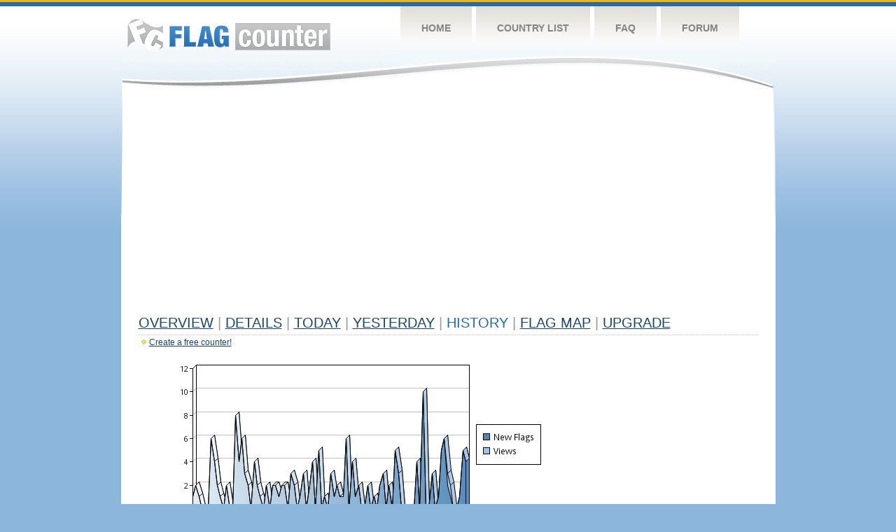

--- FILE ---
content_type: text/html
request_url: http://flagcounter.com/more90/CyeU/110
body_size: 30385
content:
<!DOCTYPE html PUBLIC "-//W3C//DTD XHTML 1.0 Transitional//EN" "http://www.w3.org/TR/xhtml1/DTD/xhtml1-transitional.dtd">
<html xmlns="http://www.w3.org/1999/xhtml">
<head>
	<meta http-equiv="Content-type" content="text/html; charset=utf-8" />
	<title>Flag Counter &raquo; History</title>
	<link rel="stylesheet" href="/css/style.css" type="text/css" media="all" />
<script async src="https://fundingchoicesmessages.google.com/i/pub-9639136181134974?ers=1" nonce="BF9OHiLeMibvlNkiWlrhaw"></script><script nonce="BF9OHiLeMibvlNkiWlrhaw">(function() {function signalGooglefcPresent() {if (!window.frames['googlefcPresent']) {if (document.body) {const iframe = document.createElement('iframe'); iframe.style = 'width: 0; height: 0; border: none; z-index: -1000; left: -1000px; top: -1000px;'; iframe.style.display = 'none'; iframe.name = 'googlefcPresent'; document.body.appendChild(iframe);} else {setTimeout(signalGooglefcPresent, 0);}}}signalGooglefcPresent();})();</script>
</head>
<body>
	<!-- Shell -->
	<div class="shell">
		<!-- Header -->
		<div id="header">
			<!-- Logo -->
			<h1 id="logo"><a href="/index.html">Flag Counter</a></h1>
			<!-- END Logo -->
			<!-- Navigation -->
			<div class="navigation">
				<ul>
				    <li><a href="/index.html">Home</a></li>
				    <li><a href="/countries.html">Country List</a></li>
				    <li><a href="/faq.html">FAQ</a></li>
				    <li><a href="https://flagcounter.boardhost.com/">Forum</a></li>
				</ul>
			</div>
			<!-- END Navigation -->
		</div>
		<!-- END Header -->
		<div class="cl">&nbsp;</div>
		<!-- Content -->
		<div id="content">
			<!-- News -->
			<div class="news">
				<!-- Post -->
				<div class="post">

<script async src="https://pagead2.googlesyndication.com/pagead/js/adsbygoogle.js"></script>
<!-- fc responsive horizontal -->
<ins class="adsbygoogle"
     style="display:block"
     data-ad-client="ca-pub-9639136181134974"
     data-ad-slot="3564478671"
     data-ad-format="auto"
     data-full-width-responsive="true"></ins>
<script>
     (adsbygoogle = window.adsbygoogle || []).push({});
</script><br><img src=https://cdn.boardhost.com/invisible.gif height=4><br>



					<h1><a href=/more/CyeU/><u>Overview</u></a> <font color=#999999>|</font> <a href=/countries/CyeU/><u>Details</u></a> <font color=#999999>|</font> <a href=/today/CyeU/><u>today</u></a> <font color=#999999>|</font> <a href=/flags1/CyeU/1><u>Yesterday</u></a> <font color=#999999>|</font> History <font color=#999999>|</font>  <a href=/gmap/CyeU/><u>Flag Map</u></a>  <font color=#999999>|</font>  

<a href=/pro/CyeU/><u>Upgrade</u></a></h1><div style="margin-top:-18px;margin-bottom:8px;"><img src=https://cdn.boardhost.com/new_small.png align=absbottom style="margin-right:-1px;margin-bottom:-1px;"><a href=http://flagcounter.com/><u>Create a free counter!</u></a> </div><table border=0 width=100%><tr><td valign=top><img src=/chart2.cgi?CyeU&chart=90><div align=center><b><a href=/more7/CyeU/110 style="text-decoration:none;"><u>Last Week</u></a> | <a href=/more30/CyeU/110 style="text-decoration:none;"><u>Last Month</u></a> | </b>Last 3 Months</u></a><b></u></a>&nbsp;&nbsp;&nbsp;&nbsp;&nbsp;&nbsp;&nbsp;&nbsp;&nbsp;&nbsp;&nbsp;&nbsp;&nbsp;&nbsp;&nbsp;&nbsp;&nbsp;&nbsp;&nbsp;&nbsp;&nbsp;&nbsp;&nbsp;&nbsp;&nbsp;&nbsp;&nbsp;&nbsp;&nbsp;&nbsp;&nbsp;&nbsp;&nbsp;&nbsp;&nbsp;&nbsp;&nbsp;&nbsp;&nbsp;&nbsp;&nbsp;&nbsp;&nbsp;&nbsp;&nbsp;&nbsp;&nbsp;&nbsp;&nbsp;&nbsp;&nbsp;&nbsp;&nbsp;&nbsp;&nbsp;&nbsp;&nbsp;&nbsp;&nbsp;&nbsp;&nbsp;</b></div><br><font size=4><b>This counter has been viewed 447,090
 times by 314,798 visitors!</b></font><br><img src=https://cdn.boardhost.com/invisible.gif height=1><br><!--<img src=https://cdn.boardhost.com/invisible.gif height=3><br>&nbsp;<a href=/history/CyeU/><u>View Flag History &raquo;</u></a>--><table border=0 width=100% cellspacing=5 style="margin-top:-7px;"></font></td></tr><tr><td colspan=3><br></td></tr><tr><td colspan=2>Page: <a href="/more90/CyeU/109" style="text-decoration:none;" title="Previous">&lt;</a> <a href="/more90/CyeU/1" style="text-decoration:none;"><u>1</u></a> <a href="/more90/CyeU/2" style="text-decoration:none;"><u>2</u></a> <a href="/more90/CyeU/3" style="text-decoration:none;"><u>3</u></a> <a href="/more90/CyeU/4" style="text-decoration:none;"><u>4</u></a> <a href="/more90/CyeU/5" style="text-decoration:none;"><u>5</u></a> <a href="/more90/CyeU/6" style="text-decoration:none;"><u>6</u></a> <a href="/more90/CyeU/7" style="text-decoration:none;"><u>7</u></a> <a href="/more90/CyeU/8" style="text-decoration:none;"><u>8</u></a> <a href="/more90/CyeU/9" style="text-decoration:none;"><u>9</u></a> <a href="/more90/CyeU/10" style="text-decoration:none;"><u>10</u></a> <a href="/more90/CyeU/11" style="text-decoration:none;"><u>11</u></a> <a href="/more90/CyeU/12" style="text-decoration:none;"><u>12</u></a> <a href="/more90/CyeU/13" style="text-decoration:none;"><u>13</u></a> <a href="/more90/CyeU/14" style="text-decoration:none;"><u>14</u></a> <a href="/more90/CyeU/15" style="text-decoration:none;"><u>15</u></a> <a href="/more90/CyeU/16" style="text-decoration:none;"><u>16</u></a> <a href="/more90/CyeU/17" style="text-decoration:none;"><u>17</u></a> <a href="/more90/CyeU/18" style="text-decoration:none;"><u>18</u></a> <a href="/more90/CyeU/19" style="text-decoration:none;"><u>19</u></a> <a href="/more90/CyeU/20" style="text-decoration:none;"><u>20</u></a> <a href="/more90/CyeU/21" style="text-decoration:none;"><u>21</u></a> <a href="/more90/CyeU/22" style="text-decoration:none;"><u>22</u></a> <a href="/more90/CyeU/23" style="text-decoration:none;"><u>23</u></a> <a href="/more90/CyeU/24" style="text-decoration:none;"><u>24</u></a> <a href="/more90/CyeU/25" style="text-decoration:none;"><u>25</u></a> <a href="/more90/CyeU/26" style="text-decoration:none;"><u>26</u></a> <a href="/more90/CyeU/27" style="text-decoration:none;"><u>27</u></a> <a href="/more90/CyeU/28" style="text-decoration:none;"><u>28</u></a> <a href="/more90/CyeU/29" style="text-decoration:none;"><u>29</u></a> <a href="/more90/CyeU/30" style="text-decoration:none;"><u>30</u></a> <a href="/more90/CyeU/31" style="text-decoration:none;"><u>31</u></a> <a href="/more90/CyeU/32" style="text-decoration:none;"><u>32</u></a> <a href="/more90/CyeU/33" style="text-decoration:none;"><u>33</u></a> <a href="/more90/CyeU/34" style="text-decoration:none;"><u>34</u></a> <a href="/more90/CyeU/35" style="text-decoration:none;"><u>35</u></a> <a href="/more90/CyeU/36" style="text-decoration:none;"><u>36</u></a> <a href="/more90/CyeU/37" style="text-decoration:none;"><u>37</u></a> <a href="/more90/CyeU/38" style="text-decoration:none;"><u>38</u></a> <a href="/more90/CyeU/39" style="text-decoration:none;"><u>39</u></a> <a href="/more90/CyeU/40" style="text-decoration:none;"><u>40</u></a> <a href="/more90/CyeU/41" style="text-decoration:none;"><u>41</u></a> <a href="/more90/CyeU/42" style="text-decoration:none;"><u>42</u></a> <a href="/more90/CyeU/43" style="text-decoration:none;"><u>43</u></a> <a href="/more90/CyeU/44" style="text-decoration:none;"><u>44</u></a> <a href="/more90/CyeU/45" style="text-decoration:none;"><u>45</u></a> <a href="/more90/CyeU/46" style="text-decoration:none;"><u>46</u></a> <a href="/more90/CyeU/47" style="text-decoration:none;"><u>47</u></a> <a href="/more90/CyeU/48" style="text-decoration:none;"><u>48</u></a> <a href="/more90/CyeU/49" style="text-decoration:none;"><u>49</u></a> <a href="/more90/CyeU/50" style="text-decoration:none;"><u>50</u></a> <a href="/more90/CyeU/51" style="text-decoration:none;"><u>51</u></a> <a href="/more90/CyeU/52" style="text-decoration:none;"><u>52</u></a> <a href="/more90/CyeU/53" style="text-decoration:none;"><u>53</u></a> <a href="/more90/CyeU/54" style="text-decoration:none;"><u>54</u></a> <a href="/more90/CyeU/55" style="text-decoration:none;"><u>55</u></a> <a href="/more90/CyeU/56" style="text-decoration:none;"><u>56</u></a> <a href="/more90/CyeU/57" style="text-decoration:none;"><u>57</u></a> <a href="/more90/CyeU/58" style="text-decoration:none;"><u>58</u></a> <a href="/more90/CyeU/59" style="text-decoration:none;"><u>59</u></a> <a href="/more90/CyeU/60" style="text-decoration:none;"><u>60</u></a> <a href="/more90/CyeU/61" style="text-decoration:none;"><u>61</u></a> <a href="/more90/CyeU/62" style="text-decoration:none;"><u>62</u></a> <a href="/more90/CyeU/63" style="text-decoration:none;"><u>63</u></a> <a href="/more90/CyeU/64" style="text-decoration:none;"><u>64</u></a> <a href="/more90/CyeU/65" style="text-decoration:none;"><u>65</u></a> <a href="/more90/CyeU/66" style="text-decoration:none;"><u>66</u></a> <a href="/more90/CyeU/67" style="text-decoration:none;"><u>67</u></a> <a href="/more90/CyeU/68" style="text-decoration:none;"><u>68</u></a> <a href="/more90/CyeU/69" style="text-decoration:none;"><u>69</u></a> <a href="/more90/CyeU/70" style="text-decoration:none;"><u>70</u></a> <a href="/more90/CyeU/71" style="text-decoration:none;"><u>71</u></a> <a href="/more90/CyeU/72" style="text-decoration:none;"><u>72</u></a> <a href="/more90/CyeU/73" style="text-decoration:none;"><u>73</u></a> <a href="/more90/CyeU/74" style="text-decoration:none;"><u>74</u></a> <a href="/more90/CyeU/75" style="text-decoration:none;"><u>75</u></a> <a href="/more90/CyeU/76" style="text-decoration:none;"><u>76</u></a> <a href="/more90/CyeU/77" style="text-decoration:none;"><u>77</u></a> <a href="/more90/CyeU/78" style="text-decoration:none;"><u>78</u></a> <a href="/more90/CyeU/79" style="text-decoration:none;"><u>79</u></a> <a href="/more90/CyeU/80" style="text-decoration:none;"><u>80</u></a> <a href="/more90/CyeU/81" style="text-decoration:none;"><u>81</u></a> <a href="/more90/CyeU/82" style="text-decoration:none;"><u>82</u></a> <a href="/more90/CyeU/83" style="text-decoration:none;"><u>83</u></a> <a href="/more90/CyeU/84" style="text-decoration:none;"><u>84</u></a> <a href="/more90/CyeU/85" style="text-decoration:none;"><u>85</u></a> <a href="/more90/CyeU/86" style="text-decoration:none;"><u>86</u></a> <a href="/more90/CyeU/87" style="text-decoration:none;"><u>87</u></a> <a href="/more90/CyeU/88" style="text-decoration:none;"><u>88</u></a> <a href="/more90/CyeU/89" style="text-decoration:none;"><u>89</u></a> <a href="/more90/CyeU/90" style="text-decoration:none;"><u>90</u></a> <a href="/more90/CyeU/91" style="text-decoration:none;"><u>91</u></a> <a href="/more90/CyeU/92" style="text-decoration:none;"><u>92</u></a> <a href="/more90/CyeU/93" style="text-decoration:none;"><u>93</u></a> <a href="/more90/CyeU/94" style="text-decoration:none;"><u>94</u></a> <a href="/more90/CyeU/95" style="text-decoration:none;"><u>95</u></a> <a href="/more90/CyeU/96" style="text-decoration:none;"><u>96</u></a> <a href="/more90/CyeU/97" style="text-decoration:none;"><u>97</u></a> <a href="/more90/CyeU/98" style="text-decoration:none;"><u>98</u></a> <a href="/more90/CyeU/99" style="text-decoration:none;"><u>99</u></a> <a href="/more90/CyeU/100" style="text-decoration:none;"><u>100</u></a> <a href="/more90/CyeU/101" style="text-decoration:none;"><u>101</u></a> <a href="/more90/CyeU/102" style="text-decoration:none;"><u>102</u></a> <a href="/more90/CyeU/103" style="text-decoration:none;"><u>103</u></a> <a href="/more90/CyeU/104" style="text-decoration:none;"><u>104</u></a> <a href="/more90/CyeU/105" style="text-decoration:none;"><u>105</u></a> <a href="/more90/CyeU/106" style="text-decoration:none;"><u>106</u></a> <a href="/more90/CyeU/107" style="text-decoration:none;"><u>107</u></a> <a href="/more90/CyeU/108" style="text-decoration:none;"><u>108</u></a> <a href="/more90/CyeU/109" style="text-decoration:none;"><u>109</u></a>  110 <a href="/more90/CyeU/111" style="text-decoration:none;"><u>111</u></a> <a href="/more90/CyeU/112" style="text-decoration:none;"><u>112</u></a> <a href="/more90/CyeU/113" style="text-decoration:none;"><u>113</u></a> <a href="/more90/CyeU/114" style="text-decoration:none;"><u>114</u></a> <a href="/more90/CyeU/115" style="text-decoration:none;"><u>115</u></a> <a href="/more90/CyeU/116" style="text-decoration:none;"><u>116</u></a> <a href="/more90/CyeU/117" style="text-decoration:none;"><u>117</u></a> <a href="/more90/CyeU/118" style="text-decoration:none;"><u>118</u></a> <a href="/more90/CyeU/119" style="text-decoration:none;"><u>119</u></a> <a href="/more90/CyeU/120" style="text-decoration:none;"><u>120</u></a> <a href="/more90/CyeU/121" style="text-decoration:none;"><u>121</u></a> <a href="/more90/CyeU/122" style="text-decoration:none;"><u>122</u></a>  <a href="/more90/CyeU/111" style="text-decoration:none;" title="Next">&gt;</a> </td></tr><tr><td>&nbsp;<b><font face=arial size=2>Date</font></b></td><td><b><font face=arial size=2>Visitors</b> </font></td><td><b><font face=arial size=2><nobr>Flag Counter Views</nobr></font></b></td></tr><tr><td>&nbsp;<font face=arial size=-1>February 21, 2011</font></td><td><font face=arial size=2>91</td><td><font face=arial size=2>156</font></td></tr><tr><td>&nbsp;<font face=arial size=-1>February 20, 2011</font></td><td><font face=arial size=2>67</td><td><font face=arial size=2>97</font></td></tr><tr><td>&nbsp;<font face=arial size=-1>February 19, 2011</font></td><td><font face=arial size=2>91</td><td><font face=arial size=2>126</font></td></tr><tr><td>&nbsp;<font face=arial size=-1>February 18, 2011</font></td><td><font face=arial size=2>104</td><td><font face=arial size=2>145</font></td></tr><tr><td>&nbsp;<font face=arial size=-1>February 17, 2011</font></td><td><font face=arial size=2>98</td><td><font face=arial size=2>137</font></td></tr><tr><td>&nbsp;<font face=arial size=-1>February 16, 2011</font></td><td><font face=arial size=2>95</td><td><font face=arial size=2>140</font></td></tr><tr><td>&nbsp;<font face=arial size=-1>February 15, 2011</font></td><td><font face=arial size=2>75</td><td><font face=arial size=2>113</font></td></tr><tr><td>&nbsp;<font face=arial size=-1>February 14, 2011</font></td><td><font face=arial size=2>74</td><td><font face=arial size=2>96</font></td></tr><tr><td>&nbsp;<font face=arial size=-1>February 13, 2011</font></td><td><font face=arial size=2>65</td><td><font face=arial size=2>84</font></td></tr><tr><td>&nbsp;<font face=arial size=-1>February 12, 2011</font></td><td><font face=arial size=2>71</td><td><font face=arial size=2>93</font></td></tr><tr><td>&nbsp;<font face=arial size=-1>February 11, 2011</font></td><td><font face=arial size=2>96</td><td><font face=arial size=2>134</font></td></tr><tr><td>&nbsp;<font face=arial size=-1>February 10, 2011</font></td><td><font face=arial size=2>83</td><td><font face=arial size=2>114</font></td></tr><tr><td>&nbsp;<font face=arial size=-1>February 9, 2011</font></td><td><font face=arial size=2>101</td><td><font face=arial size=2>149</font></td></tr><tr><td>&nbsp;<font face=arial size=-1>February 8, 2011</font></td><td><font face=arial size=2>87</td><td><font face=arial size=2>105</font></td></tr><tr><td>&nbsp;<font face=arial size=-1>February 7, 2011</font></td><td><font face=arial size=2>82</td><td><font face=arial size=2>121</font></td></tr><tr><td>&nbsp;<font face=arial size=-1>February 6, 2011</font></td><td><font face=arial size=2>85</td><td><font face=arial size=2>119</font></td></tr><tr><td>&nbsp;<font face=arial size=-1>February 5, 2011</font></td><td><font face=arial size=2>82</td><td><font face=arial size=2>115</font></td></tr><tr><td>&nbsp;<font face=arial size=-1>February 4, 2011</font></td><td><font face=arial size=2>80</td><td><font face=arial size=2>100</font></td></tr><tr><td>&nbsp;<font face=arial size=-1>February 3, 2011</font></td><td><font face=arial size=2>80</td><td><font face=arial size=2>105</font></td></tr><tr><td>&nbsp;<font face=arial size=-1>February 2, 2011</font></td><td><font face=arial size=2>60</td><td><font face=arial size=2>79</font></td></tr><tr><td>&nbsp;<font face=arial size=-1>February 1, 2011</font></td><td><font face=arial size=2>84</td><td><font face=arial size=2>118</font></td></tr><tr><td>&nbsp;<font face=arial size=-1>January 31, 2011</font></td><td><font face=arial size=2>94</td><td><font face=arial size=2>159</font></td></tr><tr><td>&nbsp;<font face=arial size=-1>January 30, 2011</font></td><td><font face=arial size=2>81</td><td><font face=arial size=2>107</font></td></tr><tr><td>&nbsp;<font face=arial size=-1>January 29, 2011</font></td><td><font face=arial size=2>75</td><td><font face=arial size=2>105</font></td></tr><tr><td>&nbsp;<font face=arial size=-1>January 28, 2011</font></td><td><font face=arial size=2>95</td><td><font face=arial size=2>143</font></td></tr><tr><td>&nbsp;<font face=arial size=-1>January 27, 2011</font></td><td><font face=arial size=2>83</td><td><font face=arial size=2>112</font></td></tr><tr><td>&nbsp;<font face=arial size=-1>January 26, 2011</font></td><td><font face=arial size=2>113</td><td><font face=arial size=2>164</font></td></tr><tr><td>&nbsp;<font face=arial size=-1>January 25, 2011</font></td><td><font face=arial size=2>96</td><td><font face=arial size=2>130</font></td></tr><tr><td>&nbsp;<font face=arial size=-1>January 24, 2011</font></td><td><font face=arial size=2>106</td><td><font face=arial size=2>158</font></td></tr><tr><td>&nbsp;<font face=arial size=-1>January 23, 2011</font></td><td><font face=arial size=2>83</td><td><font face=arial size=2>121</font></td></tr><tr><td>&nbsp;<font face=arial size=-1>January 22, 2011</font></td><td><font face=arial size=2>93</td><td><font face=arial size=2>124</font></td></tr><tr><td>&nbsp;<font face=arial size=-1>January 21, 2011</font></td><td><font face=arial size=2>80</td><td><font face=arial size=2>104</font></td></tr><tr><td>&nbsp;<font face=arial size=-1>January 20, 2011</font></td><td><font face=arial size=2>107</td><td><font face=arial size=2>159</font></td></tr><tr><td>&nbsp;<font face=arial size=-1>January 19, 2011</font></td><td><font face=arial size=2>112</td><td><font face=arial size=2>153</font></td></tr><tr><td>&nbsp;<font face=arial size=-1>January 18, 2011</font></td><td><font face=arial size=2>105</td><td><font face=arial size=2>163</font></td></tr><tr><td>&nbsp;<font face=arial size=-1>January 17, 2011</font></td><td><font face=arial size=2>105</td><td><font face=arial size=2>157</font></td></tr><tr><td>&nbsp;<font face=arial size=-1>January 16, 2011</font></td><td><font face=arial size=2>106</td><td><font face=arial size=2>143</font></td></tr><tr><td>&nbsp;<font face=arial size=-1>January 15, 2011</font></td><td><font face=arial size=2>87</td><td><font face=arial size=2>115</font></td></tr><tr><td>&nbsp;<font face=arial size=-1>January 14, 2011</font></td><td><font face=arial size=2>88</td><td><font face=arial size=2>115</font></td></tr><tr><td>&nbsp;<font face=arial size=-1>January 13, 2011</font></td><td><font face=arial size=2>92</td><td><font face=arial size=2>129</font></td></tr><tr><td>&nbsp;<font face=arial size=-1>January 12, 2011</font></td><td><font face=arial size=2>105</td><td><font face=arial size=2>146</font></td></tr><tr><td>&nbsp;<font face=arial size=-1>January 11, 2011</font></td><td><font face=arial size=2>98</td><td><font face=arial size=2>157</font></td></tr><tr><td>&nbsp;<font face=arial size=-1>January 10, 2011</font></td><td><font face=arial size=2>98</td><td><font face=arial size=2>138</font></td></tr><tr><td>&nbsp;<font face=arial size=-1>January 9, 2011</font></td><td><font face=arial size=2>93</td><td><font face=arial size=2>149</font></td></tr><tr><td>&nbsp;<font face=arial size=-1>January 8, 2011</font></td><td><font face=arial size=2>68</td><td><font face=arial size=2>87</font></td></tr><tr><td>&nbsp;<font face=arial size=-1>January 7, 2011</font></td><td><font face=arial size=2>66</td><td><font face=arial size=2>83</font></td></tr><tr><td>&nbsp;<font face=arial size=-1>January 6, 2011</font></td><td><font face=arial size=2>78</td><td><font face=arial size=2>100</font></td></tr><tr><td>&nbsp;<font face=arial size=-1>January 5, 2011</font></td><td><font face=arial size=2>98</td><td><font face=arial size=2>132</font></td></tr><tr><td>&nbsp;<font face=arial size=-1>January 4, 2011</font></td><td><font face=arial size=2>108</td><td><font face=arial size=2>161</font></td></tr><tr><td>&nbsp;<font face=arial size=-1>January 3, 2011</font></td><td><font face=arial size=2>83</td><td><font face=arial size=2>99</font></td></tr>

















































</table>Page: <a href="/more90/CyeU/109" style="text-decoration:none;" title="Previous">&lt;</a> <a href="/more90/CyeU/1" style="text-decoration:none;"><u>1</u></a> <a href="/more90/CyeU/2" style="text-decoration:none;"><u>2</u></a> <a href="/more90/CyeU/3" style="text-decoration:none;"><u>3</u></a> <a href="/more90/CyeU/4" style="text-decoration:none;"><u>4</u></a> <a href="/more90/CyeU/5" style="text-decoration:none;"><u>5</u></a> <a href="/more90/CyeU/6" style="text-decoration:none;"><u>6</u></a> <a href="/more90/CyeU/7" style="text-decoration:none;"><u>7</u></a> <a href="/more90/CyeU/8" style="text-decoration:none;"><u>8</u></a> <a href="/more90/CyeU/9" style="text-decoration:none;"><u>9</u></a> <a href="/more90/CyeU/10" style="text-decoration:none;"><u>10</u></a> <a href="/more90/CyeU/11" style="text-decoration:none;"><u>11</u></a> <a href="/more90/CyeU/12" style="text-decoration:none;"><u>12</u></a> <a href="/more90/CyeU/13" style="text-decoration:none;"><u>13</u></a> <a href="/more90/CyeU/14" style="text-decoration:none;"><u>14</u></a> <a href="/more90/CyeU/15" style="text-decoration:none;"><u>15</u></a> <a href="/more90/CyeU/16" style="text-decoration:none;"><u>16</u></a> <a href="/more90/CyeU/17" style="text-decoration:none;"><u>17</u></a> <a href="/more90/CyeU/18" style="text-decoration:none;"><u>18</u></a> <a href="/more90/CyeU/19" style="text-decoration:none;"><u>19</u></a> <a href="/more90/CyeU/20" style="text-decoration:none;"><u>20</u></a> <a href="/more90/CyeU/21" style="text-decoration:none;"><u>21</u></a> <a href="/more90/CyeU/22" style="text-decoration:none;"><u>22</u></a> <a href="/more90/CyeU/23" style="text-decoration:none;"><u>23</u></a> <a href="/more90/CyeU/24" style="text-decoration:none;"><u>24</u></a> <a href="/more90/CyeU/25" style="text-decoration:none;"><u>25</u></a> <a href="/more90/CyeU/26" style="text-decoration:none;"><u>26</u></a> <a href="/more90/CyeU/27" style="text-decoration:none;"><u>27</u></a> <a href="/more90/CyeU/28" style="text-decoration:none;"><u>28</u></a> <a href="/more90/CyeU/29" style="text-decoration:none;"><u>29</u></a> <a href="/more90/CyeU/30" style="text-decoration:none;"><u>30</u></a> <a href="/more90/CyeU/31" style="text-decoration:none;"><u>31</u></a> <a href="/more90/CyeU/32" style="text-decoration:none;"><u>32</u></a> <a href="/more90/CyeU/33" style="text-decoration:none;"><u>33</u></a> <a href="/more90/CyeU/34" style="text-decoration:none;"><u>34</u></a> <a href="/more90/CyeU/35" style="text-decoration:none;"><u>35</u></a> <a href="/more90/CyeU/36" style="text-decoration:none;"><u>36</u></a> <a href="/more90/CyeU/37" style="text-decoration:none;"><u>37</u></a> <a href="/more90/CyeU/38" style="text-decoration:none;"><u>38</u></a> <a href="/more90/CyeU/39" style="text-decoration:none;"><u>39</u></a> <a href="/more90/CyeU/40" style="text-decoration:none;"><u>40</u></a> <a href="/more90/CyeU/41" style="text-decoration:none;"><u>41</u></a> <a href="/more90/CyeU/42" style="text-decoration:none;"><u>42</u></a> <a href="/more90/CyeU/43" style="text-decoration:none;"><u>43</u></a> <a href="/more90/CyeU/44" style="text-decoration:none;"><u>44</u></a> <a href="/more90/CyeU/45" style="text-decoration:none;"><u>45</u></a> <a href="/more90/CyeU/46" style="text-decoration:none;"><u>46</u></a> <a href="/more90/CyeU/47" style="text-decoration:none;"><u>47</u></a> <a href="/more90/CyeU/48" style="text-decoration:none;"><u>48</u></a> <a href="/more90/CyeU/49" style="text-decoration:none;"><u>49</u></a> <a href="/more90/CyeU/50" style="text-decoration:none;"><u>50</u></a> <a href="/more90/CyeU/51" style="text-decoration:none;"><u>51</u></a> <a href="/more90/CyeU/52" style="text-decoration:none;"><u>52</u></a> <a href="/more90/CyeU/53" style="text-decoration:none;"><u>53</u></a> <a href="/more90/CyeU/54" style="text-decoration:none;"><u>54</u></a> <a href="/more90/CyeU/55" style="text-decoration:none;"><u>55</u></a> <a href="/more90/CyeU/56" style="text-decoration:none;"><u>56</u></a> <a href="/more90/CyeU/57" style="text-decoration:none;"><u>57</u></a> <a href="/more90/CyeU/58" style="text-decoration:none;"><u>58</u></a> <a href="/more90/CyeU/59" style="text-decoration:none;"><u>59</u></a> <a href="/more90/CyeU/60" style="text-decoration:none;"><u>60</u></a> <a href="/more90/CyeU/61" style="text-decoration:none;"><u>61</u></a> <a href="/more90/CyeU/62" style="text-decoration:none;"><u>62</u></a> <a href="/more90/CyeU/63" style="text-decoration:none;"><u>63</u></a> <a href="/more90/CyeU/64" style="text-decoration:none;"><u>64</u></a> <a href="/more90/CyeU/65" style="text-decoration:none;"><u>65</u></a> <a href="/more90/CyeU/66" style="text-decoration:none;"><u>66</u></a> <a href="/more90/CyeU/67" style="text-decoration:none;"><u>67</u></a> <a href="/more90/CyeU/68" style="text-decoration:none;"><u>68</u></a> <a href="/more90/CyeU/69" style="text-decoration:none;"><u>69</u></a> <a href="/more90/CyeU/70" style="text-decoration:none;"><u>70</u></a> <a href="/more90/CyeU/71" style="text-decoration:none;"><u>71</u></a> <a href="/more90/CyeU/72" style="text-decoration:none;"><u>72</u></a> <a href="/more90/CyeU/73" style="text-decoration:none;"><u>73</u></a> <a href="/more90/CyeU/74" style="text-decoration:none;"><u>74</u></a> <a href="/more90/CyeU/75" style="text-decoration:none;"><u>75</u></a> <a href="/more90/CyeU/76" style="text-decoration:none;"><u>76</u></a> <a href="/more90/CyeU/77" style="text-decoration:none;"><u>77</u></a> <a href="/more90/CyeU/78" style="text-decoration:none;"><u>78</u></a> <a href="/more90/CyeU/79" style="text-decoration:none;"><u>79</u></a> <a href="/more90/CyeU/80" style="text-decoration:none;"><u>80</u></a> <a href="/more90/CyeU/81" style="text-decoration:none;"><u>81</u></a> <a href="/more90/CyeU/82" style="text-decoration:none;"><u>82</u></a> <a href="/more90/CyeU/83" style="text-decoration:none;"><u>83</u></a> <a href="/more90/CyeU/84" style="text-decoration:none;"><u>84</u></a> <a href="/more90/CyeU/85" style="text-decoration:none;"><u>85</u></a> <a href="/more90/CyeU/86" style="text-decoration:none;"><u>86</u></a> <a href="/more90/CyeU/87" style="text-decoration:none;"><u>87</u></a> <a href="/more90/CyeU/88" style="text-decoration:none;"><u>88</u></a> <a href="/more90/CyeU/89" style="text-decoration:none;"><u>89</u></a> <a href="/more90/CyeU/90" style="text-decoration:none;"><u>90</u></a> <a href="/more90/CyeU/91" style="text-decoration:none;"><u>91</u></a> <a href="/more90/CyeU/92" style="text-decoration:none;"><u>92</u></a> <a href="/more90/CyeU/93" style="text-decoration:none;"><u>93</u></a> <a href="/more90/CyeU/94" style="text-decoration:none;"><u>94</u></a> <a href="/more90/CyeU/95" style="text-decoration:none;"><u>95</u></a> <a href="/more90/CyeU/96" style="text-decoration:none;"><u>96</u></a> <a href="/more90/CyeU/97" style="text-decoration:none;"><u>97</u></a> <a href="/more90/CyeU/98" style="text-decoration:none;"><u>98</u></a> <a href="/more90/CyeU/99" style="text-decoration:none;"><u>99</u></a> <a href="/more90/CyeU/100" style="text-decoration:none;"><u>100</u></a> <a href="/more90/CyeU/101" style="text-decoration:none;"><u>101</u></a> <a href="/more90/CyeU/102" style="text-decoration:none;"><u>102</u></a> <a href="/more90/CyeU/103" style="text-decoration:none;"><u>103</u></a> <a href="/more90/CyeU/104" style="text-decoration:none;"><u>104</u></a> <a href="/more90/CyeU/105" style="text-decoration:none;"><u>105</u></a> <a href="/more90/CyeU/106" style="text-decoration:none;"><u>106</u></a> <a href="/more90/CyeU/107" style="text-decoration:none;"><u>107</u></a> <a href="/more90/CyeU/108" style="text-decoration:none;"><u>108</u></a> <a href="/more90/CyeU/109" style="text-decoration:none;"><u>109</u></a>  110 <a href="/more90/CyeU/111" style="text-decoration:none;"><u>111</u></a> <a href="/more90/CyeU/112" style="text-decoration:none;"><u>112</u></a> <a href="/more90/CyeU/113" style="text-decoration:none;"><u>113</u></a> <a href="/more90/CyeU/114" style="text-decoration:none;"><u>114</u></a> <a href="/more90/CyeU/115" style="text-decoration:none;"><u>115</u></a> <a href="/more90/CyeU/116" style="text-decoration:none;"><u>116</u></a> <a href="/more90/CyeU/117" style="text-decoration:none;"><u>117</u></a> <a href="/more90/CyeU/118" style="text-decoration:none;"><u>118</u></a> <a href="/more90/CyeU/119" style="text-decoration:none;"><u>119</u></a> <a href="/more90/CyeU/120" style="text-decoration:none;"><u>120</u></a> <a href="/more90/CyeU/121" style="text-decoration:none;"><u>121</u></a> <a href="/more90/CyeU/122" style="text-decoration:none;"><u>122</u></a>  <a href="/more90/CyeU/111" style="text-decoration:none;" title="Next">&gt;</a> </td><td width=160 valign=top><img src=https://cdn.boardhost.com/invisible.gif width=1 height=35><br><script type="text/javascript"><!--
google_ad_client = "pub-9639136181134974";
/* 160x600, created 10/3/08 */
google_ad_slot = "5681294101";
google_ad_width = 160;
google_ad_height = 600;
//-->
</script>
<script type="text/javascript"
src="https://pagead2.googlesyndication.com/pagead/show_ads.js">
</script>
</td></tr></table>				</div>
				<!-- END Post -->

				<div class="cl">&nbsp;</div>
				<h1 id="logo2"><a href="/index.html">Flag Counter</a></h1>
				<div class="cl">&nbsp;</div>
			</div>
			<!-- END News -->
		</div>
		<!-- END Content -->
	</div>
	<!-- END Shell -->
	<!-- Footer -->
	<div id="footer">
		<div class="shell">
			<div class="cl">&nbsp;</div>
			<p class="left"><a href="/contact.html">Contact</a>  |  <a href="/terms.html">Terms of Service</a> | <a href="/privacy.html">Privacy Policy</a> | &copy; <a href=https://boardhost.com>Boardhost.com, Inc.</a>  	
			</p>
			<p class="right">
			<font color=#ffffff>This product includes GeoLite2 data created by MaxMind, available from <a href="https://www.maxmind.com"><font color=#ffffff><u>https://www.maxmind.com/</u></font></a>.</font>
			</p>
			<div class="cl">&nbsp;</div>
		</div>
	</div>
	<!-- END Footer -->
</body>
</html>


--- FILE ---
content_type: text/html; charset=utf-8
request_url: https://www.google.com/recaptcha/api2/aframe
body_size: 267
content:
<!DOCTYPE HTML><html><head><meta http-equiv="content-type" content="text/html; charset=UTF-8"></head><body><script nonce="Yw-ZUCdeLyVxEee4n2pHzA">/** Anti-fraud and anti-abuse applications only. See google.com/recaptcha */ try{var clients={'sodar':'https://pagead2.googlesyndication.com/pagead/sodar?'};window.addEventListener("message",function(a){try{if(a.source===window.parent){var b=JSON.parse(a.data);var c=clients[b['id']];if(c){var d=document.createElement('img');d.src=c+b['params']+'&rc='+(localStorage.getItem("rc::a")?sessionStorage.getItem("rc::b"):"");window.document.body.appendChild(d);sessionStorage.setItem("rc::e",parseInt(sessionStorage.getItem("rc::e")||0)+1);localStorage.setItem("rc::h",'1769351829203');}}}catch(b){}});window.parent.postMessage("_grecaptcha_ready", "*");}catch(b){}</script></body></html>

--- FILE ---
content_type: application/javascript; charset=utf-8
request_url: https://fundingchoicesmessages.google.com/f/AGSKWxUt75spMd5yDbM14hvx7doAbcjGL4njy7qlSf8PQhWoxC0zbNDDVCICzXWBS9SXEne0u-0ok80cSUPMBymW5E2eaGoXZc7B2TufYqaYR_2L6dFEYstjkPi_E4mkhdaliCkpX-lhbrR7s6Tyvvbl_8rp4koIEq9JtAtb82wwnrmRJUjrqbMYKLz_NeOM/_-doubleclick-plugin/_request_ad./video_ad_/iframeadsensewrapper.:-abp-has(p:-abp-contains(Advertisement))
body_size: -1289
content:
window['d9c6994b-4dcd-48f3-9ebf-9c99584600d4'] = true;